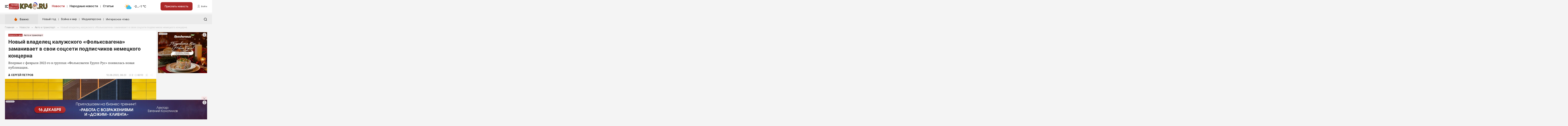

--- FILE ---
content_type: application/javascript
request_url: https://www.kp40.ru/ts/news.js?v=1706557460
body_size: 683
content:
var f=(r,s,e)=>new Promise((n,t)=>{var a=i=>{try{o(e.next(i))}catch(d){t(d)}},c=i=>{try{o(e.throw(i))}catch(d){t(d)}},o=i=>i.done?n(i.value):Promise.resolve(i.value).then(a,c);o((e=e.apply(r,s)).next())});import{H as l}from"./common.js?v=0b087d35165f659718e38facc5f1c3b6";function p(r,s,e=!0){return f(this,null,function*(){var c,o;const n=new FormData;n.append("defer",e.toString());let t=`/api/news/${r}/defer`;s=="affiche.event"&&(t=`/api/affiche/events/${r}/defer`);const a=yield fetch(t,{method:"POST",headers:{Accept:"application/json","X-CSRF-TOKEN":(o=(c=document==null?void 0:document.querySelector("head meta[name=csrf-token]"))==null?void 0:c.attributes.content)==null?void 0:o.value},body:n});if(a.ok)return yield a.json();throw a})}$(document).on("click",".news-item-reactions-favourites",function(r){r.preventDefault();const s=$(this),e=parseInt(s.data("id")),n=s.data("class");e>0&&p(e,n,!s.hasClass("triggered")).then(t=>{const a=$(`.news-item-reactions-favourites[data-id=${e}][data-class='${n}']`);t.state?a.addClass("triggered"):a.removeClass("triggered")}).catch(t=>l(t))});


--- FILE ---
content_type: image/svg+xml
request_url: https://www.kp40.ru/images/icons-tech.svg?v=20240521-1922
body_size: 2208
content:
<svg xmlns="http://www.w3.org/2000/svg" xmlns:xlink="http://www.w3.org/1999/xlink" width="66.782" height="149.039" viewBox="0 0 66.782 149.039"><path fill="#272727" d="M0 11.9a.92.92 0 01.264-.641L11.399.127a.9.9 0 011.277 0L23.812 11.26a.939.939 0 01.26.641.919.919 0 01-.26.64.917.917 0 01-1.282 0L12.038 2.043 1.542 12.539a.899.899 0 01-1.389-.138A.89.89 0 010 11.9zm24.076 13.325a.89.89 0 01-.068.346.897.897 0 01-.191.295l-11.14 11.133a.917.917 0 01-.641.267.905.905 0 01-.639-.267L.265 25.863A.92.92 0 010 25.225c0-.119.023-.234.068-.348a.874.874 0 01.489-.486.9.9 0 01.692 0 .895.895 0 01.293.193L12.038 35.08l10.496-10.496a.899.899 0 01.462-.248.875.875 0 01.522.055.868.868 0 01.4.332.871.871 0 01.158.502z"/><path fill="#FFF" d="M40.038 11.9a.917.917 0 01.259-.64L51.437.127a.899.899 0 011.277 0L63.85 11.261a.904.904 0 01.254.64.982.982 0 01-.063.347.914.914 0 01-.191.294.913.913 0 01-.643.262.938.938 0 01-.354-.068.971.971 0 01-.293-.194L52.075 2.043 41.579 12.538a.882.882 0 01-.461.248.88.88 0 01-.521-.053.895.895 0 01-.406-.333.88.88 0 01-.153-.5zm24.075 13.327a.926.926 0 01-.255.639L52.713 36.999a.907.907 0 01-1.283 0L40.299 25.864a.838.838 0 01-.194-.293.946.946 0 01-.002-.692.893.893 0 01.489-.488.933.933 0 01.696 0 .969.969 0 01.293.195L52.077 35.08l10.495-10.494a.885.885 0 01.462-.248.882.882 0 01.522.053.864.864 0 01.399.334.86.86 0 01.158.502z"/><path fill="#272727" d="M.732 67.061a.744.744 0 00.516-.215l9.028-9.027a.736.736 0 000-1.039L1.25 47.754a.756.756 0 00-.516-.215.739.739 0 00-.28.058.71.71 0 00-.395.393.695.695 0 00-.001.56c.035.09.091.171.157.236l8.512 8.512L.215 65.81a.708.708 0 00-.199.375.72.72 0 00.041.423.74.74 0 00.675.453zM9.76 96.583a.728.728 0 01-.281-.058.696.696 0 01-.237-.157L.214 87.339A.726.726 0 010 86.822c0-.193.077-.381.214-.521l9.028-9.025a.698.698 0 01.237-.152.638.638 0 01.558 0c.09.031.17.09.238.152a.657.657 0 01.158.238.705.705 0 010 .552.606.606 0 01-.158.232l-8.51 8.514 8.51 8.517a.725.725 0 01.159.797.72.72 0 01-.271.33.68.68 0 01-.403.127z"/><path fill="#969696" d="M47.569 91.723a.559.559 0 01-.395-.162l-6.86-6.855a.558.558 0 01-.162-.396c0-.149.06-.289.162-.396l6.86-6.861a.471.471 0 01.182-.114.539.539 0 01.426-.002.518.518 0 01.182.116c.059.058.1.113.119.187a.551.551 0 010 .428.452.452 0 01-.119.182l-6.469 6.471 6.469 6.47c.078.075.138.18.152.282a.537.537 0 01-.033.318.496.496 0 01-.205.25.674.674 0 01-.309.082z"/><defs><path id="a" d="M47.113 46.5h19v19h-19z"/></defs><clipPath id="b"><use xlink:href="#a" overflow="visible"/></clipPath><g clip-path="url(#b)" fill="#969696"><path d="M57.057 63.199a.558.558 0 00.395-.162l6.86-6.862a.556.556 0 000-.788l-6.86-6.861a.555.555 0 00-.79 0 .374.374 0 00-.119.181.555.555 0 000 .426.424.424 0 00.119.181l6.469 6.468-6.469 6.468a.498.498 0 00-.151.285.55.55 0 00.032.321.56.56 0 00.514.343z"/><path d="M51.713 63.199a.56.56 0 00.396-.162l6.86-6.862a.555.555 0 00.162-.394.583.583 0 00-.162-.394l-6.86-6.861a.53.53 0 00-.182-.12.553.553 0 00-.427 0 .672.672 0 00-.188.12.427.427 0 00-.113.181.582.582 0 00-.05.213c0 .073.021.146.05.213a.472.472 0 00.113.181l6.475 6.468-6.467 6.468a.55.55 0 00-.151.285.55.55 0 00.236.571.557.557 0 00.308.093z"/></g><path fill="#969696" d="M40.708 62.718a.554.554 0 00.213-.042.689.689 0 00.188-.12l6.854-6.862a.557.557 0 000-.788l-6.854-6.861c-.06-.052-.106-.093-.188-.12a.523.523 0 00-.213-.043.593.593 0 00-.213.042.611.611 0 00-.181.121.574.574 0 00-.163.394.578.578 0 00.163.394l6.468 6.468-6.468 6.468a.54.54 0 00-.151.285.55.55 0 00.236.571c.092.06.199.093.309.093z"/><path fill="none" stroke="#969696" stroke-width="2" d="M0 107.583l7.5 6.75m7.5 6.75l-7.5-6.75m0 0l7-7.75-14 15"/><path fill="#969696" d="M16 131.898H9v2h4.586l-5.293 5.293 1.414 1.414L15 135.313v4.586h2v-8h-1v-.001zm-15 17h7v-2H3.414l5.293-5.293-1.414-1.414L2 145.484v-4.586H0v8h1z"/><path fill="none" stroke="#969696" stroke-linecap="square" d="M66.782 84.5h-17m0 0l5.5-4.5m-5.5 4.5l5.5 4.5"/><path stroke="#000" stroke-width=".5" stroke-miterlimit="10" d="M29.896 67.061a.748.748 0 00.516-.215l9.027-9.027a.741.741 0 000-1.04l-9.025-9.025a.761.761 0 00-.516-.215.725.725 0 00-.28.059.717.717 0 00-.453.673c0 .095.021.188.058.278a.66.66 0 00.157.236l8.512 8.512-8.512 8.513a.698.698 0 00-.199.375.717.717 0 00.041.422.738.738 0 00.674.454zm9.028 29.522a.724.724 0 01-.281-.058.683.683 0 01-.236-.157l-9.029-9.029a.725.725 0 01-.213-.517c0-.193.076-.381.213-.521l9.029-9.025a.714.714 0 01.236-.152.644.644 0 01.558 0 .691.691 0 01.386.39c.035.088.06.188.06.274a.674.674 0 01-.06.278.64.64 0 01-.155.232l-8.51 8.514 8.51 8.517a.71.71 0 01.2.375.733.733 0 01-.314.752.634.634 0 01-.394.127z"/><path fill="#FFF" stroke="#FFF" stroke-width=".5" stroke-miterlimit="10" d="M15.318 67.061a.744.744 0 00.516-.215l9.028-9.027a.736.736 0 000-1.039l-9.026-9.026a.756.756 0 00-.516-.215.739.739 0 00-.28.058.71.71 0 00-.395.393.695.695 0 00-.001.56c.035.09.091.171.157.236l8.512 8.512-8.512 8.513a.705.705 0 00-.199.375.717.717 0 00.041.422c.056.136.147.25.27.33s.261.123.405.123zm9.029 29.523a.711.711 0 01-.281-.059.693.693 0 01-.237-.156L14.8 87.34a.73.73 0 01-.214-.518c0-.193.077-.381.214-.521l9.028-9.025a.68.68 0 01.237-.151.638.638 0 01.558 0c.09.03.17.09.238.151a.666.666 0 01.158.238.7.7 0 010 .552.61.61 0 01-.158.233l-8.51 8.513 8.51 8.518a.725.725 0 01.159.797.726.726 0 01-.271.33.686.686 0 01-.402.127z"/><path fill="#969696" d="M58.075 138.605v1h8v-2h-4.586l5.293-5.292-1.414-1.415-5.293 5.293v-4.586h-2zm-.586 1.586h-8v2h4.586l-5.293 5.293 1.414 1.414 5.293-5.293v4.586h2v-7z"/><path fill="none" stroke="#272727" stroke-width="2" d="M25.891 107.583l7.5 6.75m7.5 6.75l-7.5-6.75m0 0l7-7.75-14 15"/><path fill="#272727" d="M66.782 114.611h-3.265v3.439h-1.16v-3.439h-3.248v-1.08h3.248v-3.416h1.16v3.416h3.265v1.08z"/></svg>

--- FILE ---
content_type: image/svg+xml
request_url: https://www.kp40.ru/images/icons-site.svg?v=20240521-1922
body_size: 7371
content:
<svg xmlns="http://www.w3.org/2000/svg" xmlns:xlink="http://www.w3.org/1999/xlink" width="177.657" height="227.203" viewBox="0 0 177.657 227.203"><path d="M19.163 15.374l-.197-.176a8.36 8.36 0 01-1.465-1.709 7.347 7.347 0 01-.787-2.808v-2.88a6.315 6.315 0 00-1.568-4.177 6.325 6.325 0 00-3.938-2.096V.779a.78.78 0 00-1.559 0v.766a6.299 6.299 0 00-5.443 6.257v2.882a7.372 7.372 0 01-.788 2.808 8.42 8.42 0 01-1.441 1.709l-.198.176v1.646h17.384v-1.649zM8.937 17.666a1.545 1.545 0 002.547.955 1.56 1.56 0 00.517-.955H8.937zm10.226 19.708l-.197-.175a8.414 8.414 0 01-1.465-1.709 7.347 7.347 0 01-.787-2.809V29.8a6.32 6.32 0 00-1.568-4.178 6.33 6.33 0 00-3.938-2.096v-.752a.78.78 0 00-.229-.551.8.8 0 00-.552-.223.78.78 0 00-.78.78v.766a6.297 6.297 0 00-5.442 6.257v2.881a7.376 7.376 0 01-.788 2.809 8.474 8.474 0 01-1.441 1.709l-.198.175v1.646h17.384l.001-1.649zM8.937 39.631a1.545 1.545 0 002.548.955 1.55 1.55 0 00.516-.955H8.937z" fill="#D3D3D3"/><circle fill="#AB2929" cx="15.528" cy="25" r="3"/><path fill="#D3D3D3" d="M11.163 43.965a6.006 6.006 0 00-5.686 4.078 6.003 6.003 0 002.043 6.693c-2.544 1.14-4.358 3.438-4.358 6.229a1 1 0 001 1h14a1.002 1.002 0 001-1c0-2.792-1.814-5.093-4.357-6.229a6.005 6.005 0 002.043-6.693 5.989 5.989 0 00-2.188-2.953 5.988 5.988 0 00-3.497-1.125z"/><path fill="#DB5C00" d="M18.482 74.016a7.714 7.714 0 00-1.884-2.574l-.661-.599a.191.191 0 00-.168-.039.168.168 0 00-.078.041.208.208 0 00-.05.072l-.296.834c-.185.521-.521 1.058-1.003 1.582a.14.14 0 01-.192.013.132.132 0 01-.045-.105c.084-1.348-.324-2.863-1.221-4.518-.74-1.373-1.771-2.443-3.057-3.188l-.937-.545c-.122-.071-.279.021-.272.161l.05 1.073c.034.732-.052 1.382-.257 1.921a6.35 6.35 0 01-1.068 1.82 6.542 6.542 0 01-1.08 1.03 7.926 7.926 0 00-2.279 2.717 7.66 7.66 0 00-.193 6.488 7.782 7.782 0 001.717 2.479 8.013 8.013 0 002.543 1.67c.986.406 2.032.611 3.112.611s2.125-.205 3.11-.609a7.952 7.952 0 004.261-4.149 7.61 7.61 0 00.629-3.039 7.558 7.558 0 00-.681-3.147z"/><path fill="none" stroke="#272727" stroke-width="2" stroke-linecap="round" d="M19.249 105.021l-3.926-3.938 3.926 3.938zm-1.75-9.19a7.44 7.44 0 01-2.178 5.259c-1.396 1.396-3.287 2.183-5.26 2.183s-3.864-.78-5.26-2.183a7.447 7.447 0 010-10.522 7.44 7.44 0 0110.52 0 7.456 7.456 0 012.178 5.263h0z"/><path fill="#EBEBEB" d="M14.374 108.729H3.039c-.781 0-1.416.688-1.416 1.541v13.86l2.833-3.082h9.917c.781 0 1.416-.688 1.416-1.541v-9.237c.001-.853-.634-1.541-1.415-1.541zm-6.477 25.27c0 .625.23 1.229.641 1.668s.967.688 1.547.688 1.138-.248 1.548-.688a2.45 2.45 0 00.641-1.668c0-.627-.23-1.229-.641-1.668-.41-.438-.968-.688-1.548-.688s-1.137.248-1.547.688a2.446 2.446 0 00-.641 1.668zm10.669-.543c-1.852-4.207-4.65-6.324-8.403-6.324-3.754 0-6.551 2.117-8.402 6.326a1.348 1.348 0 000 1.084c1.852 4.205 4.65 6.322 8.402 6.322 3.755 0 6.552-2.117 8.403-6.324.15-.342.15-.739 0-1.084zm-8.482 4.248c-1.898 0-3.438-1.658-3.438-3.705s1.539-3.707 3.438-3.707 3.438 1.66 3.438 3.707-1.538 3.705-3.438 3.705zm-6.394 22.05h.763V149.09H3.69c-.404 0-.792.178-1.078.479a1.723 1.723 0 00-.447 1.16v7.383c0 .438.161.854.447 1.16a1.47 1.47 0 001.078.482zm12.201-10.664h-5.338l.855-2.764a1.78 1.78 0 00-.21-1.49 1.505 1.505 0 00-1.236-.684H9.79l-3.813 4.463v11.127h8.389l2.982-7.059.066-.33v-1.646c0-.438-.16-.854-.445-1.159a1.555 1.555 0 00-1.078-.458zm-3.017 13.619h-7.5a1.262 1.262 0 00-.884.367 1.239 1.239 0 00-.366.883v1.25h-1.25a1.262 1.262 0 00-.884.367 1.244 1.244 0 00-.367.883v11.875a.618.618 0 00.338.555.624.624 0 00.332.063.69.69 0 00.318-.115l4.011-2.862 4.013 2.862a.69.69 0 00.318.115.742.742 0 00.33-.063.694.694 0 00.248-.229.631.631 0 00.092-.326v-3.064l1.512 1.074a.627.627 0 00.318.113c.113.01.229-.02.33-.063a.86.86 0 00.248-.229.631.631 0 00.092-.326v-11.875c0-.33-.133-.646-.367-.885a1.245 1.245 0 00-.882-.37zm0 11.913l-1.25-.896v-7.271c0-.33-.133-.646-.367-.889a1.269 1.269 0 00-.883-.361h-5v-1.25h7.5v10.667z"/><path fill="#FFF" d="M36.48 159.754h.766V149.09h-.766c-.402 0-.791.178-1.078.479a1.734 1.734 0 00-.443 1.16v7.383c0 .438.16.854.443 1.16.287.309.676.482 1.078.482zm12.202-10.664h-5.338l.854-2.764c.072-.246.102-.516.064-.771a1.711 1.711 0 00-.271-.719 1.5 1.5 0 00-1.234-.684h-.172l-3.813 4.463v11.127h8.392l2.979-7.059.064-.33v-1.646c0-.438-.16-.854-.443-1.159a1.574 1.574 0 00-1.082-.458zm-2.474 13.619h-7.5a1.245 1.245 0 00-1.25 1.25v1.25h-1.25a1.245 1.245 0 00-1.25 1.25v11.875a.62.62 0 00.338.555.635.635 0 00.649-.052l4.011-2.862 4.019 2.862a.672.672 0 00.313.115.75.75 0 00.33-.063.694.694 0 00.248-.229.613.613 0 00.092-.326v-3.064l1.517 1.074a.61.61 0 00.313.113.71.71 0 00.33-.063.86.86 0 00.248-.229.613.613 0 00.092-.326v-11.875c0-.33-.133-.646-.367-.885a1.246 1.246 0 00-.883-.37zm0 11.913l-1.25-.896v-7.271c0-.33-.133-.646-.367-.889a1.26 1.26 0 00-.883-.361h-5v-1.25h7.5v10.667zm-37.365 7.964c0-.623-.439-1.129-.98-1.129H1.98c-.54 0-.98.506-.98 1.129v5.646c0 .623.44 1.135.98 1.135h5.883c.541 0 .98-.512.98-1.135v-1.883l1.961 1.883v-5.646l-1.961 1.889v-1.889zm31.655-167.23l-.198-.176a8.334 8.334 0 01-1.465-1.709 7.365 7.365 0 01-.787-2.808v-2.88a6.317 6.317 0 00-1.567-4.178 6.322 6.322 0 00-3.938-2.095V.76a.778.778 0 00-1.331-.55.78.78 0 00-.229.55v.766a6.303 6.303 0 00-5.443 6.257v2.881a7.406 7.406 0 01-.787 2.808 8.49 8.49 0 01-1.441 1.709l-.198.176v1.646h17.384v-1.647zM30.27 17.648c.051.371.231.709.519.955.278.244.642.379 1.014.379.375 0 .733-.135 1.017-.379.281-.246.465-.584.518-.955H30.27zm10.228 19.708l-.198-.175a8.387 8.387 0 01-1.465-1.709 7.365 7.365 0 01-.787-2.809v-2.881a6.32 6.32 0 00-1.567-4.179 6.338 6.338 0 00-3.938-2.096v-.752a.78.78 0 00-.229-.551.78.78 0 00-1.333.555v.765a6.313 6.313 0 00-3.896 2.107 6.292 6.292 0 00-1.547 4.15v2.881a7.414 7.414 0 01-.789 2.809 8.47 8.47 0 01-1.439 1.709l-.198.175v1.646h17.386v-1.645zM30.27 39.613a1.548 1.548 0 003.068 0H30.27z"/><circle fill="#AB2929" cx="36.861" cy="24.982" r="3"/><path fill="#FFF" d="M32.498 43.947a5.998 5.998 0 00-5.686 4.078 6.021 6.021 0 00-.056 3.675 6.013 6.013 0 002.099 3.018c-2.544 1.14-4.356 3.438-4.356 6.229a.997.997 0 001 1h14a.988.988 0 00.707-.293.996.996 0 00.293-.707c0-2.792-1.813-5.093-4.356-6.229a6.038 6.038 0 002.102-3.018c.361-1.2.35-2.485-.059-3.675a6.01 6.01 0 00-5.688-4.078z"/><path fill="#AB2929" d="M163.911 159.754h.771V149.09h-.771c-.396 0-.791.178-1.078.479a1.791 1.791 0 00-.438 1.16v7.383c0 .438.16.854.438 1.16.287.309.675.482 1.078.482zm12.2-10.664h-5.34l.854-2.764c.063-.246.101-.516.063-.771a1.698 1.698 0 00-.271-.719 1.522 1.522 0 00-.541-.5 1.494 1.494 0 00-.688-.184h-.172l-3.813 4.463v11.127h8.395l2.979-7.059.063-.33v-1.646c0-.438-.16-.854-.445-1.159a1.579 1.579 0 00-1.084-.458zm.27 13.619h-7.5a1.28 1.28 0 00-.887.367 1.248 1.248 0 00-.363.883v1.25h-1.25a1.28 1.28 0 00-.887.367 1.248 1.248 0 00-.363.883v11.875a.611.611 0 00.338.555.637.637 0 00.648-.052l4.012-2.862 4.02 2.862a.676.676 0 00.313.115.75.75 0 00.33-.063.694.694 0 00.248-.229.613.613 0 00.092-.326v-3.064l1.521 1.074a.6.6 0 00.313.113c.111.01.229-.02.33-.063a.86.86 0 00.248-.229.628.628 0 00.104-.326v-11.875c0-.33-.146-.646-.364-.885a1.333 1.333 0 00-.903-.37zm0 11.913l-1.25-.896v-7.271c0-.33-.133-.646-.367-.889a1.26 1.26 0 00-.883-.361h-5v-1.25h7.5v10.667z"/><path fill="#FFF" d="M2.341 192.868l-.533.582H.884a.587.587 0 00-.584.584v3.5c0 .317.263.584.584.584H5.55a.59.59 0 00.584-.584v-3.5a.587.587 0 00-.584-.584h-.925l-.534-.582h-1.75zm.875 4.375a1.458 1.458 0 11.003-2.917 1.458 1.458 0 01-.003 2.917z"/><path fill="#E9C1C1" d="M111.124 108.729H99.788c-.781 0-1.416.688-1.416 1.541v13.86l2.834-3.082h9.916c.781 0 1.416-.688 1.416-1.541v-9.237c.002-.853-.635-1.541-1.414-1.541zm-6.515 25.27c0 .625.229 1.229.644 1.668.41.438.979.688 1.547.688.58 0 1.146-.248 1.563-.688a2.523 2.523 0 00.646-1.668 2.42 2.42 0 00-.646-1.668 2.144 2.144 0 00-1.563-.688c-.563 0-1.139.248-1.547.688a2.439 2.439 0 00-.644 1.668zm10.67-.543c-1.852-4.207-4.649-6.324-8.401-6.324-3.754 0-6.553 2.117-8.396 6.326a1.38 1.38 0 000 1.084c1.854 4.205 4.646 6.322 8.396 6.322 3.754 0 6.563-2.117 8.401-6.324a1.354 1.354 0 000-1.084zm-8.482 4.248c-1.896 0-3.438-1.658-3.438-3.705s1.539-3.707 3.438-3.707c1.896 0 3.438 1.66 3.438 3.707s-1.538 3.705-3.438 3.705z"/><path fill="#FFF" d="M45.798 108.729H34.463c-.781 0-1.416.688-1.416 1.541v13.86l2.833-3.082h9.917c.781 0 1.416-.688 1.416-1.541v-9.237c.001-.853-.635-1.541-1.415-1.541zm-6.504 25.27c0 .625.23 1.229.642 1.668.411.438.967.688 1.547.688s1.138-.248 1.548-.688a2.45 2.45 0 00.641-1.668 2.44 2.44 0 00-.641-1.668c-.41-.438-.968-.688-1.548-.688s-1.138.248-1.547.688a2.442 2.442 0 00-.642 1.668zm10.67-.543c-1.853-4.207-4.65-6.324-8.403-6.324-3.754 0-6.552 2.117-8.401 6.326a1.348 1.348 0 000 1.084c1.852 4.205 4.649 6.322 8.401 6.322 3.755 0 6.552-2.117 8.403-6.324a1.37 1.37 0 000-1.084zm-8.483 4.248c-1.898 0-3.438-1.658-3.438-3.705s1.539-3.707 3.438-3.707 3.438 1.66 3.438 3.707-1.537 3.705-3.438 3.705z"/><path fill="#E9C1C1" d="M100.773 159.754h.771V149.09h-.771a1.51 1.51 0 00-1.078.479 1.755 1.755 0 00-.438 1.16v7.383c0 .438.16.854.438 1.16.287.309.677.482 1.078.482zm12.204-10.664h-5.34l.854-2.764c.071-.246.1-.516.063-.771a1.711 1.711 0 00-.271-.719 1.565 1.565 0 00-.541-.5 1.543 1.543 0 00-.693-.184h-.172l-3.813 4.463v11.127h8.392l2.979-7.059.063-.33v-1.646a1.7 1.7 0 00-.444-1.159 1.555 1.555 0 00-1.077-.458zm-1.352 13.619h-7.5a1.318 1.318 0 00-.896.367 1.253 1.253 0 00-.354.883v1.25h-1.25a1.318 1.318 0 00-.896.367 1.253 1.253 0 00-.354.883v11.875c0 .115.021.229.09.326a.642.642 0 00.248.229.64.64 0 00.332.063.641.641 0 00.313-.115l4.016-2.862 4.021 2.862a.652.652 0 00.313.115.764.764 0 00.33-.063.671.671 0 00.246-.229.615.615 0 00.094-.326v-3.064l1.521 1.074a.613.613 0 00.313.113c.108.01.229-.02.33-.063a.86.86 0 00.248-.229.613.613 0 00.092-.326v-11.875c0-.33-.133-.646-.354-.885a1.331 1.331 0 00-.903-.37zm0 11.913l-1.25-.896v-7.271c0-.33-.133-.646-.367-.889a1.26 1.26 0 00-.883-.361h-5v-1.25h7.5v10.667z"/><path fill="#AB2929" d="M175.598 16.438L144.361.267a2.697 2.697 0 00-2.654.176c-.396.257-.729.61-.944 1.029a2.95 2.95 0 00-.357 1.372v32.329c-.004.492.115.979.347 1.411.232.432.565.795.979 1.054a2.69 2.69 0 002.722.113l31.148-16.173a2.793 2.793 0 001.12-1.063 2.99 2.99 0 000-3.029 2.84 2.84 0 00-1.12-1.063v.014l-.004.001z"/><g fill="#FFF"><path d="M20.015 215.16a1 1 0 00-1.002 1.001v8.017c0 .551-.449 1.002-1.002 1.002H3.983a1.004 1.004 0 01-1.002-1.002V210.15c0-.553.449-1.002 1.002-1.002h8.016a1 1 0 001.002-1.002.995.995 0 00-1.002-1.002H3.983a3.01 3.01 0 00-3.006 3.006v14.021a3.017 3.017 0 003.006 3.013H18.01a3.015 3.015 0 003.006-3.013v-8.019a.997.997 0 00-1.001-.992z"/><path d="M10.372 214.246a.51.51 0 00-.137.256l-.709 3.543a.502.502 0 00.492.599.212.212 0 00.098-.021l3.543-.709a.457.457 0 00.256-.141l7.928-7.938-3.543-3.521-7.928 7.932zm13.919-10.377a2.507 2.507 0 00-3.542 0l-1.387 1.387 3.542 3.543 1.387-1.388a2.484 2.484 0 00.733-1.771c0-.667-.26-1.298-.733-1.771z"/></g><path fill="#272727" d="M130.73 101.463c.817 0 1.528-.604 1.64-1.436l1.479-11.041a1.657 1.657 0 00-1.422-1.862 1.64 1.64 0 00-1.861 1.423l-1.479 11.041a1.658 1.658 0 001.643 1.875zm32.019-11.041h11.043a1.657 1.657 0 000-3.312h-11.043a1.656 1.656 0 000 3.312z"/><path fill="#1B1B1B" d="M161.092 88.766h14.354c0 .914-.74 1.656-1.654 1.656h-11.043a1.657 1.657 0 01-1.657-1.656z"/><path fill="#272727" d="M175.997 101.463l.291-.026a1.656 1.656 0 001.342-1.921l-8.834-49.688c-.146-.901-1.045-1.491-1.918-1.34a1.66 1.66 0 00-1.342 1.921l8.834 49.688c.14.803.841 1.366 1.627 1.366z"/><path fill="#1B1B1B" d="M167.153 48.465c.777 0 1.502.559 1.645 1.365l8.834 49.688c.158.9-.438 1.76-1.342 1.921l-.063.007-9.238-52.971c.049-.008.105-.01.164-.01z"/><path fill="#272727" d="M160.543 101.463c.813 0 1.521-.604 1.639-1.436l1.479-11.041a1.654 1.654 0 00-1.422-1.862 1.64 1.64 0 00-1.861 1.423l-1.479 11.041a1.656 1.656 0 001.422 1.861l.222.014z"/><path fill="#1B1B1B" d="M162.301 87.133a1.657 1.657 0 011.361 1.854l-1.479 11.041a1.659 1.659 0 01-1.642 1.436l-.229-.016c-.011 0-.021-.002-.021-.002l2.01-14.313zm-29.813 0a1.656 1.656 0 011.362 1.854l-1.479 11.041a1.657 1.657 0 01-1.646 1.436l-.229-.016c-.021 0-.021-.002-.021-.002l2.013-14.313z"/><path fill="#A11F1F" d="M132.208 90.422h29.813c.83 0 1.531-.615 1.642-1.438l5.146-38.646a1.65 1.65 0 00-.396-1.31 1.65 1.65 0 00-1.244-.565h-29.813a1.66 1.66 0 00-1.643 1.438l-5.146 38.646c-.063.473.079.951.396 1.309.313.36.768.566 1.245.566z"/><path fill="#AB2929" d="M152.588 48.463h14.578c.477 0 .932.206 1.244.565.313.357.457.837.396 1.31l-5.146 38.646a1.658 1.658 0 01-1.646 1.438H145.77l6.818-41.959z"/><path d="M73.458 49.449a3.304 3.304 0 00-3.301 3.301c0 1.818 1.48 3.299 3.301 3.299s3.301-1.48 3.301-3.299a3.305 3.305 0 00-3.301-3.301zm4.105 8.756a4.708 4.708 0 00-3.373-1.422h-1.467a4.704 4.704 0 00-3.372 1.422 4.81 4.81 0 00-1.394 3.393c0 .203.164.367.366.367H78.59a.367.367 0 00.367-.367 4.806 4.806 0 00-1.394-3.393z" fill="#272727"/><defs><path id="a" d="M100.31 210.645h16v16h-16z"/></defs><clipPath id="b"><use xlink:href="#a" overflow="visible"/></clipPath><g clip-path="url(#b)"><path fill="#EBEBEB" d="M112.545 221.313c-.301 0-.596.063-.871.188a2.11 2.11 0 00-.729.508l-5.418-2.711c.134-.397.134-.84 0-1.243l5.429-2.761a2.37 2.37 0 001.479.701 2.278 2.278 0 001.567-.479 2.33 2.33 0 00.846-1.396 2.26 2.26 0 00-.314-1.604 2.28 2.28 0 00-2.944-.827 2.297 2.297 0 00-1.104 1.209 2.29 2.29 0 00-.006 1.642l-5.373 2.729a2.233 2.233 0 00-2.467-.681c-.435.148-.81.438-1.07.813-.26.375-.403.817-.403 1.276 0 .458.146.904.403 1.279.265.375.64.655 1.07.813.432.146.897.172 1.342.049a2.249 2.249 0 001.125-.729l5.358 2.692a2.2 2.2 0 00.236 1.994c.229.365.59.646.984.813.4.168.854.219 1.281.126.438-.086.82-.297 1.146-.604.313-.313.521-.698.604-1.139.085-.436.041-.88-.129-1.283a2.28 2.28 0 00-.813-.998 2.307 2.307 0 00-1.23-.375h-.008v-.004h.002v.002h.007z"/></g><defs><path id="c" d="M34.583 211.203h16v16h-16z"/></defs><clipPath id="d"><use xlink:href="#c" overflow="visible"/></clipPath><g clip-path="url(#d)"><path fill="#FFF" d="M46.819 221.87a2.224 2.224 0 00-1.6.689l-5.418-2.711a1.99 1.99 0 000-1.244l5.427-2.76a2.276 2.276 0 003.577-2.779 2.32 2.32 0 00-1.313-.979 2.27 2.27 0 00-2.733 1.365 2.276 2.276 0 00-.006 1.637l-5.373 2.732a2.22 2.22 0 00-3.943 1.408c0 .459.143.896.406 1.271.263.375.638.659 1.07.813.432.146.9.177 1.342.054s.834-.384 1.125-.73l5.36 2.693a2.172 2.172 0 00-.139.761c0 .438.131.868.375 1.234a2.221 2.221 0 002.281.939 2.397 2.397 0 001.138-.604c.311-.313.522-.707.608-1.146s.041-.884-.127-1.279a2.203 2.203 0 00-.818-.996 2.228 2.228 0 00-1.234-.373l-.005.005z"/></g><defs><path id="e" d="M162.516 211.703h15v15h-15z"/></defs><clipPath id="f"><use xlink:href="#e" overflow="visible"/></clipPath><g clip-path="url(#f)"><path fill="#D3D3D3" d="M171.688 212.361c.123-.041.256-.045.381-.008s.234.104.314.215l4.375 5.625a.626.626 0 010 .769l-4.375 5.625a.621.621 0 01-1-.021.619.619 0 01-.117-.363v-2.494c-3.362.07-4.977.709-5.789 1.402-.771.658-.912 1.436-1.059 2.248l-.039.209a.629.629 0 01-.652.509.623.623 0 01-.402-.183.623.623 0 01-.183-.402c-.106-1.719.054-4.207 1.267-6.289 1.178-2.02 3.299-3.574 6.857-3.736v-2.514c0-.131.041-.258.115-.363a.641.641 0 01.307-.229z"/></g><path fill="#272727" d="M150.764 162.709h-7.5a1.28 1.28 0 00-.887.367 1.248 1.248 0 00-.363.883v1.25h-1.25a1.28 1.28 0 00-.887.367 1.248 1.248 0 00-.363.883v11.875a.611.611 0 00.338.555.637.637 0 00.648-.052l4.012-2.862 4.02 2.862a.676.676 0 00.313.115.743.743 0 00.329-.063.694.694 0 00.248-.229.614.614 0 00.093-.326v-3.064l1.521 1.074a.6.6 0 00.313.113.71.71 0 00.33-.063.86.86 0 00.248-.229.62.62 0 00.098-.326v-11.875c0-.33-.139-.646-.364-.885a1.306 1.306 0 00-.897-.37zm0 11.913l-1.25-.896v-7.271c0-.33-.133-.646-.367-.889a1.26 1.26 0 00-.883-.361h-5v-1.25h7.5v10.667zM77.758 72.764h-.6v-1.2a.599.599 0 00-1.024-.424.599.599 0 00-.176.424v1.2h-4.801v-1.2a.599.599 0 00-.6-.6.598.598 0 00-.601.6v1.2h-.598a1.796 1.796 0 00-1.798 1.799v.601h12v-.601c0-.477-.189-.936-.527-1.272a1.81 1.81 0 00-1.275-.527zm-10.199 8.4a1.795 1.795 0 001.798 1.799h8.4a1.802 1.802 0 001.8-1.799v-4.8h-12v4.8h.002zm6.021 10.358a5.506 5.506 0 00-4.759 8.26c.113.195.239.385.376.564l4.145 5.543h.478l4.146-5.543a5.487 5.487 0 001.117-3.324 5.511 5.511 0 00-5.503-5.5zm0 7.326a1.826 1.826 0 01-1.824-1.824c0-1.006.818-1.824 1.824-1.824s1.824.818 1.824 1.824a1.826 1.826 0 01-1.824 1.824z"/><g fill="#EBEBEB"><path d="M168.34 136.475c.584 0 1.144-.252 1.557-.699a2.456 2.456 0 00.636-1.885l-2.395 2.574c.075.006.139.01.202.01zm7.285-9.732l-.84-.906c-.029-.03-.07-.049-.111-.049s-.082.019-.109.049l-2.148 2.322c-1.186-.654-2.517-.979-3.996-.979-3.771 0-6.594 2.122-8.444 6.37a1.38 1.38 0 000 1.093c.735 1.689 1.638 3.043 2.688 4.064l-2.076 2.243c-.028.032-.049.075-.049.12s.021.087.049.119l.838.897c.021.03.063.058.104.058.041 0 .08-.021.104-.058l13.992-15.104c.021-.021.024-.033.033-.063a.18.18 0 00.014-.063.166.166 0 00-.014-.063.685.685 0 00-.035-.05zm-10.742 7.352c0-.645.154-1.278.449-1.841.293-.561.717-1.031 1.229-1.361s1.095-.515 1.691-.521a3.204 3.204 0 011.715.438l-.955 1.027a2.081 2.081 0 00-2.226.581 2.52 2.52 0 00-.541 2.407l-.955 1.027a3.96 3.96 0 01-.407-1.757z"/><path d="M176.872 133.546c-.688-1.571-1.516-2.854-2.47-3.848l-2.832 3.06c.239.676.292 1.408.153 2.115a3.83 3.83 0 01-.938 1.861 3.411 3.411 0 01-1.729 1.015 3.243 3.243 0 01-1.957-.164l-2.397 2.594c1.108.556 2.354.835 3.719.835 3.772 0 6.599-2.125 8.451-6.373.071-.171.109-.354.109-.547a1.303 1.303 0 00-.109-.548z"/></g><g fill="#272727"><path d="M65.84 4.515V7.16c0 .857.689 1.729 1.544 1.729h6.683V2.963h-6.683c-.854 0-1.544.694-1.544 1.552z"/><path d="M71.051 13.249h-3.148l.038-5.286h3.149l-.039 5.286zM79.284 0l-4.146 2.726v5.907l4.146 3.22V0z"/><path d="M79.282 3.939v3.962c1.125 0 2.041-.886 2.041-1.981 0-1.094-.916-1.981-2.041-1.981z"/></g><g fill="#272727"><path d="M73.458 34.232c1.525 0 2.764-1.182 2.764-2.634v-3.951c0-1.459-1.232-2.647-2.749-2.647a.646.646 0 00-.145.017 2.828 2.828 0 00-1.869.814 2.57 2.57 0 00-.765 1.817v3.951c0 1.452 1.24 2.633 2.764 2.633z"/><path d="M72.766 36.82v1.363h1.382V36.82c2.723-.325 4.838-2.54 4.838-5.222h-1.383c0 2.179-1.859 3.95-4.146 3.95-2.286 0-4.146-1.771-4.146-3.95h-1.382c0 2.681 2.115 4.897 4.837 5.222z"/></g><path fill="#272727" d="M150.745 191.991h-10.287c-.709 0-1.287.55-1.287 1.226v11.028l2.572-2.449h9.002c.711 0 1.287-.551 1.287-1.228v-7.354c0-.673-.576-1.223-1.287-1.223zm-10.537-33.744h.695v-8.612h-.695c-.367 0-.723.141-.979.389a1.275 1.275 0 00-.408.938v5.963c0 .354.146.688.408.938.256.244.609.384.979.384zm11.125-8.612h-4.867l.779-2.229c.07-.199.09-.411.063-.618a1.286 1.286 0 00-.248-.575 1.408 1.408 0 00-1.127-.548h-.156l-3.479 3.604v8.979h7.646l2.721-5.69.063-.271v-1.326a1.29 1.29 0 00-.408-.938 1.436 1.436 0 00-.987-.388z"/><path d="M102.5 52.049h-2v-1.25c0-.552-.449-1-1-1h-5c-.559 0-1 .448-1 1v1.25h-2a.5.5 0 00-.5.5v.5c0 .069.056.125.125.125h.938l.391 8.172a1 1 0 001 .953h7.094a.998.998 0 00.998-.953l.387-8.172h.943a.13.13 0 00.125-.125v-.5a.501.501 0 00-.501-.5zm-3.125 0h-4.75v-1.125h4.75v1.125zm77.686 139.942h-10.287c-.709 0-1.287.551-1.287 1.227v11.027l2.572-2.449h9.002c.711 0 1.287-.551 1.287-1.228v-7.354c0-.672-.576-1.223-1.287-1.223zM89.258 4.516v2.645c0 .857.688 1.729 1.544 1.729h6.684V2.964h-6.684c-.852 0-1.544.694-1.544 1.552z"/><path d="M94.47 13.25h-3.148l.038-5.286h3.148l-.038 5.286zM102.704 0l-4.146 2.726v5.907l4.146 3.22V0z"/><path d="M102.702 3.939v3.962c1.125 0 2.041-.886 2.041-1.981 0-1.093-.916-1.981-2.041-1.981zm-5.827 30.293c1.521 0 2.766-1.182 2.766-2.634v-3.951c0-1.459-1.23-2.647-2.749-2.647a.64.64 0 00-.146.017 2.826 2.826 0 00-1.869.814 2.58 2.58 0 00-.771 1.817V31.6c.007 1.452 1.247 2.632 2.769 2.632z"/><path d="M96.185 36.821v1.363h1.382v-1.363c2.725-.325 4.838-2.54 4.838-5.222h-1.383c0 2.179-1.857 3.95-4.146 3.95-2.287 0-4.146-1.771-4.146-3.95h-1.382c0 2.681 2.113 4.897 4.837 5.222zm7.638 43.753h-5.527v5.871h-2.859v-5.871h-5.5v-2.607h5.5v-5.843h2.859v5.843h5.527v2.607z"/><path fill="#FFF" d="M40.112 193.846v-.727c.215-.086.5-.172.855-.258.355-.102.734-.187 1.135-.256.398-.071.791-.129 1.176-.172a7.2 7.2 0 011.049-.084l.385.256-1.926 9.22h1.498v.728a4.073 4.073 0 01-.664.363 5.762 5.762 0 01-.791.299 5.43 5.43 0 01-.834.193 4.155 4.155 0 01-.813.085c-.543 0-.92-.099-1.135-.3-.199-.213-.299-.441-.299-.687 0-.284.021-.563.064-.834s.1-.567.17-.896l1.455-6.631-1.325-.299zm1.797-4.813c0-.484.164-.863.492-1.133.328-.271.74-.407 1.24-.407.543 0 .971.136 1.283.407.328.27.492.646.492 1.133 0 .457-.164.82-.492 1.092-.313.27-.74.406-1.283.406-.5 0-.912-.137-1.24-.406-.328-.271-.492-.635-.492-1.092z"/><path fill="none" stroke="#AB2929" stroke-width="2" stroke-linecap="round" d="M49.173 105.021l-3.926-3.938 3.926 3.938zm-1.75-9.19a7.44 7.44 0 01-2.178 5.259 7.441 7.441 0 01-5.26 2.184 7.408 7.408 0 01-5.26-2.184 7.442 7.442 0 010-10.522 7.44 7.44 0 0110.52 0 7.45 7.45 0 012.178 5.263h0z"/></svg>

--- FILE ---
content_type: application/javascript
request_url: https://www.kp40.ru/ts/users.js?v=1717497689
body_size: 1808
content:
var u=(t,a,e)=>new Promise((n,i)=>{var c=s=>{try{o(e.next(s))}catch(m){i(m)}},r=s=>{try{o(e.throw(s))}catch(m){i(m)}},o=s=>s.done?n(s.value):Promise.resolve(s.value).then(c,r);o((e=e.apply(t,a)).next())});import{d as w,o as l,a as d,F as h,b as y,k as v,b3 as S,e as f,t as k,m as E}from"./vendor.js?v=e919bf3368657fa7e62ae2e099838ee3";import{H as p}from"./common.js?v=0b087d35165f659718e38facc5f1c3b6";import{_}from"./_plugin-vue_export-helper.js?v=25e3a5dcaf00fb2b1ba0c8ecea6d2560";import{S as F}from"./globals.js?v=827079f957e91c08d2f7e87d21cbb63e";function N(t,a){return u(this,null,function*(){var i,c;const e=new FormData;e.append("friendId",t.toString());const n=yield fetch(`/api/user/friends/${a}`,{method:"POST",headers:{Accept:"application/json","X-CSRF-TOKEN":(c=(i=document==null?void 0:document.querySelector("head meta[name=csrf-token]"))==null?void 0:i.attributes.content)==null?void 0:c.value},body:e});if(n.ok)return yield n.json();throw n})}function D(){return u(this,null,function*(){const t=yield fetch("/api/user/notifications",{headers:{Accept:"application/json"}});if(t.ok)return yield t.json();throw t})}function A(t,a,e){return u(this,null,function*(){var c,r;const n=new FormData;n.append("channel",t),n.append("group",a);const i=yield fetch(`/api/user/notifications/${e}`,{method:"POST",headers:{Accept:"application/json","X-CSRF-TOKEN":(r=(c=document==null?void 0:document.querySelector("head meta[name=csrf-token]"))==null?void 0:c.attributes.content)==null?void 0:r.value},body:n});if(i.ok)return yield i.json();throw i})}function q(){return u(this,null,function*(){const t=yield fetch("/api/user/subscriptions",{headers:{Accept:"application/json"}});if(t.ok)return yield t.json();throw t})}function U(t,a){return u(this,null,function*(){var i,c;const e=new FormData;e.append("list",t);const n=yield fetch(`/api/user/subscriptions/${a}`,{method:"POST",headers:{Accept:"application/json","X-CSRF-TOKEN":(c=(i=document==null?void 0:document.querySelector("head meta[name=csrf-token]"))==null?void 0:i.attributes.content)==null?void 0:c.value},body:e});if(n.ok)return yield n.json();throw n})}const O=w({data(){return{awaiting:!1,mailConfig:{}}},mounted(){this.loadConfig()},updated(){const t=$(":radio, :checkbox, :file",this.$el.parentNode);t.inputs(),t.on("change",function(a){a.originalEvent||a.target.dispatchEvent(new Event("change"))})},methods:{loadConfig(){return u(this,null,function*(){try{this.awaiting=!0;const t=yield D();this.mailConfig=t.mail||{}}catch(t){p(t)}finally{this.awaiting=!1}})},changeConfig(t,a,e){return u(this,null,function*(){if(!this.awaiting)try{const n=e?"enable":"disable";this.awaiting=!0;const i=yield A(t,a,n);this.mailConfig=i.mail||{}}catch(n){p(n)}finally{this.awaiting=!1}})}}}),T=f("div",{class:"cabinet-settings-title"},"Уведомления",-1),I=["onUpdate:modelValue","onChange","disabled"];function V(t,a,e,n,i,c){return l(),d(h,null,[T,(l(!0),d(h,null,y(t.mailConfig,(r,o)=>(l(),d("label",{key:o},[v(f("input",{type:"checkbox","onUpdate:modelValue":s=>t.mailConfig[o].enabled=s,onChange:s=>t.changeConfig("mail",o,r.enabled),disabled:t.awaiting,autocomplete:"off"},null,40,I),[[S,t.mailConfig[o].enabled]]),f("span",null,k(r.name),1)]))),128))],64)}const B=_(O,[["render",V]]),G=w({data(){return{awaiting:!1,mailConfig:{}}},mounted(){this.loadConfig()},updated(){const t=$(":radio, :checkbox, :file",this.$el.parentNode);t.inputs(),t.on("change",function(a){a.originalEvent||a.target.dispatchEvent(new Event("change"))})},methods:{loadConfig(){return u(this,null,function*(){try{this.awaiting=!0;const t=yield q();this.mailConfig=t||{}}catch(t){p(t)}finally{this.awaiting=!1}})},changeConfig(t,a){return u(this,null,function*(){if(!this.awaiting)try{const e=a?"enable":"disable";this.awaiting=!0;const n=yield U(t,e);this.mailConfig=n||{}}catch(e){p(e)}finally{this.awaiting=!1}})}}}),K=f("div",{class:"cabinet-settings-title"},"Подписка на новости",-1),P=["onUpdate:modelValue","onChange","disabled"];function R(t,a,e,n,i,c){return l(),d(h,null,[K,(l(!0),d(h,null,y(t.mailConfig,(r,o)=>(l(),d("label",{key:o},[v(f("input",{type:"checkbox","onUpdate:modelValue":s=>t.mailConfig[o].enabled=s,onChange:s=>t.changeConfig(o,r.enabled),disabled:t.awaiting,autocomplete:"off"},null,40,P),[[S,t.mailConfig[o].enabled]]),f("span",null,k(r.name),1)]))),128))],64)}const X=_(G,[["render",R]]);function j(t,a){a?(t.removeClass("cabinet-author-actions-add").addClass("cabinet-author-actions-remove").attr("title","Удалить из друзей"),t.find("span:first").text("Удалить из друзей")):(t.removeClass("cabinet-author-actions-remove").addClass("cabinet-author-actions-add").attr("title","Добавить в друзья"),t.find("span:first").text("Добавить в друзья"))}$(document).on("click",".cabinet-author-actions-add",function(t){t.preventDefault();const a=$(this),e=parseInt(a.data("id"));e>0&&N(e,"add").then(n=>{const i=$(`.cabinet-author-actions-add[data-id=${e}]`);j(i,n.state)}).catch(n=>p(n))});$(document).on("click",".cabinet-author-actions-remove",function(t){t.preventDefault();const a=$(this),e=parseInt(a.data("id"));e>0&&N(e,"remove").then(n=>{const i=$(`.cabinet-author-actions-remove[data-id=${e}]`);j(i,n.state)}).catch(n=>p(n))});const g=document.querySelector("#vue-user-notifications"),b=g?E(B):null;if(b){const t=b.mount(g);F("UserNotificationsComponent",t)}const H=document.querySelector("#vue-user-subscriptions"),C=g?E(X):null;if(C){const t=C.mount(H);F("UserSubscriptionsComponent",t)}


--- FILE ---
content_type: image/svg+xml
request_url: https://www.kp40.ru/images/icons-weather.svg?v=20240521-1922
body_size: 3336
content:
<svg xmlns="http://www.w3.org/2000/svg" width="46.949" height="696.485" viewBox="-6.082 1.333 46.949 696.485"><path d="M27.182 22.124a7.28 7.28 0 10-14.159-3.391 7.28 7.28 0 1014.159 3.391zM20.109 11.18a.925.925 0 01-.925-.926V6.259a.925.925 0 111.851 0v3.996c-.024.511-.438.925-.926.925zm0 24.537a.926.926 0 01-.925-.927v-3.995a.926.926 0 111.851 0v4.021a.936.936 0 01-.926.901zm14.245-14.254H30.36a.925.925 0 01-.924-.926c0-.512.414-.926.924-.926h3.994a.925.925 0 010 1.852zm-28.511 0h3.993a.925.925 0 000-1.852H5.843a.925.925 0 000 1.852zm6.988-7.261a.989.989 0 01-.657-.268l-2.8-2.826c-.365-.366-.365-.95 0-1.292.365-.365.95-.365 1.291 0l2.824 2.826c.365.366.365.951 0 1.292a.946.946 0 01-.658.268zM30.189 31.55a.984.984 0 01-.656-.268l-2.824-2.826c-.365-.365-.365-.951 0-1.291.365-.366.949-.366 1.29 0l2.823 2.826c.365.365.365.949 0 1.291a.927.927 0 01-.633.268zm-20.183 0a.989.989 0 01-.657-.268c-.365-.365-.365-.95 0-1.291l2.824-2.826c.365-.366.95-.366 1.291 0 .365.365.365.949 0 1.291l-2.824 2.826a.849.849 0 01-.634.268zm17.359-17.348a.984.984 0 01-.656-.268c-.365-.365-.365-.95 0-1.292l2.824-2.826c.365-.365.949-.365 1.289 0 .365.366.365.95 0 1.292l-2.823 2.826a.932.932 0 01-.634.268z" fill="#FAAF40"/><path d="M27.643 259.108H13.088a1.23 1.23 0 01-1.242-1.243 1.23 1.23 0 011.242-1.242h14.529a1.888 1.888 0 001.887-1.889c0-1.045-.844-1.89-1.887-1.89h-1.838a1.23 1.23 0 01-1.242-1.243 1.23 1.23 0 011.242-1.242h1.838a4.38 4.38 0 014.371 4.375c.026 2.411-1.937 4.374-4.345 4.374zm-4.745 14.963c-3.08 0-5.588-2.511-5.588-5.593a3.828 3.828 0 013.824-3.828 3.828 3.828 0 013.824 3.828v.646a1.23 1.23 0 01-1.241 1.242 1.23 1.23 0 01-1.241-1.242v-.646c0-.721-.597-1.317-1.316-1.317-.721 0-1.316.597-1.316 1.317a3.08 3.08 0 106.158 0v-1.268a4.22 4.22 0 00-4.222-4.226H2.159a1.23 1.23 0 01-1.241-1.242 1.23 1.23 0 011.241-1.243h19.597c3.7 0 6.73 3.008 6.73 6.736v1.268c0 3.058-2.507 5.568-5.588 5.568z" fill="#ADE0F3"/><path fill="#42BFEC" d="M18.201 567.786v-.191c0-4.771-3.907-8.662-8.754-8.662-4.822 0-8.754 3.865-8.754 8.662v.023c-3.762.19-6.775 3.27-6.775 7.063 0 3.913 3.207 7.063 7.138 7.063h17.146c3.882 0 7.041-3.125 7.041-6.968.023-3.865-3.136-6.99-7.042-6.99z"/><path fill="#ADE0F3" d="M36.623 574.468H22.518c-.676 0-1.206-.524-1.206-1.192s.53-1.193 1.206-1.193h14.105a1.824 1.824 0 001.834-1.813c0-1.004-.82-1.813-1.834-1.813H34.84c-.676 0-1.206-.525-1.206-1.193s.53-1.192 1.206-1.192h1.783c2.34 0 4.244 1.885 4.244 4.2 0 2.31-1.904 4.196-4.244 4.196zm-4.605 14.366c-2.99 0-5.426-2.41-5.426-5.369 0-2.029 1.664-3.676 3.713-3.676 2.051 0 3.715 1.646 3.715 3.676v.621c0 .668-.531 1.191-1.207 1.191a1.186 1.186 0 01-1.205-1.191v-.621c0-.69-.578-1.266-1.276-1.266-.699 0-1.278.574-1.278 1.266 0 1.646 1.352 2.959 2.989 2.959 1.664 0 2.99-1.336 2.99-2.959v-1.217c0-2.244-1.832-4.057-4.101-4.057H11.883c-.676 0-1.206-.525-1.206-1.193s.53-1.194 1.206-1.194h19.025c3.593 0 6.535 2.889 6.535 6.469v1.217c0 2.934-2.435 5.344-5.425 5.344zm-30.924-5.039a1.485 1.485 0 10-.002-2.97 1.485 1.485 0 00.002 2.97zm0 4.361a1.485 1.485 0 10-.002-2.97 1.485 1.485 0 00.002 2.97zm0 4.362a1.485 1.485 0 10-.002-2.97 1.485 1.485 0 00.002 2.97zm5.599-8.723a1.485 1.485 0 10-.002-2.97 1.485 1.485 0 00.002 2.97zm0 4.361a1.485 1.485 0 10-.002-2.97 1.485 1.485 0 00.002 2.97zm0 4.362a1.485 1.485 0 10-.002-2.97 1.485 1.485 0 00.002 2.97zm5.6-8.723a1.485 1.485 0 10-.002-2.97 1.485 1.485 0 00.002 2.97zm0 4.361a1.485 1.485 0 10-.002-2.97 1.485 1.485 0 00.002 2.97zm0 4.362a1.485 1.485 0 10-.002-2.97 1.485 1.485 0 00.002 2.97z"/><path fill="#ADE0F3" d="M17.893 583.795a1.485 1.485 0 10-.002-2.97 1.485 1.485 0 00.002 2.97zm0 4.361a1.485 1.485 0 10-.002-2.97 1.485 1.485 0 00.002 2.97zm0 4.362a1.485 1.485 0 10-.002-2.97 1.485 1.485 0 00.002 2.97z"/><path fill="#82D2EC" d="M21.904 109.472s-.025 0 0 0v-.195c0-4.873-3.945-8.844-8.838-8.844a8.84 8.84 0 00-8.838 8.844v.024c-3.822.171-6.866 3.338-6.866 7.188a7.208 7.208 0 007.206 7.211h17.311c3.92 0 7.109-3.191 7.109-7.114.026-3.923-3.166-7.114-7.084-7.114z"/><path fill="#42BFEC" d="M29.963 117.292v-.194c0-4.873-3.945-8.845-8.838-8.845a8.84 8.84 0 00-8.838 8.845v.024c-3.822.17-6.866 3.338-6.866 7.188a7.21 7.21 0 007.206 7.213h17.311c3.92 0 7.109-3.192 7.109-7.115.023-3.924-3.165-7.116-7.084-7.116z"/><path fill="#FAAF40" d="M14.814 68.904a7.29 7.29 0 00-.756-10.275 7.277 7.277 0 00-10.268.757 7.287 7.287 0 00.757 10.274 7.274 7.274 0 0010.267-.756zM9.309 54.89a.925.925 0 01-.925-.926v-3.972a.925.925 0 111.851 0v3.996c-.025.488-.415.902-.926.902zM-.965 65.172h-3.992a.925.925 0 110-1.852h3.992a.925.925 0 110 1.852zm3.02-7.262a.984.984 0 01-.658-.268l-2.824-2.826c-.365-.365-.365-.95 0-1.291.365-.365.95-.365 1.291 0l2.824 2.826c.365.365.365.95 0 1.291a.927.927 0 01-.633.268zM-.77 75.259a.985.985 0 01-.658-.269c-.365-.365-.365-.949 0-1.291l2.824-2.826c.365-.365.95-.365 1.291 0 .365.365.365.95 0 1.291L-.137 74.99a.926.926 0 01-.633.269zM16.564 57.91a.981.981 0 01-.656-.268c-.365-.365-.365-.95 0-1.291l2.824-2.826c.365-.365.949-.365 1.29 0 .364.365.364.95 0 1.291l-2.8 2.826a.982.982 0 01-.658.268z"/><path fill="#42BFEC" d="M29.566 66.975v-.195c0-4.873-3.945-8.844-8.838-8.844a8.84 8.84 0 00-8.838 8.844v.025c-3.822.17-6.866 3.338-6.866 7.188a7.208 7.208 0 007.206 7.212h17.311c3.92 0 7.109-3.192 7.109-7.114.025-3.925-3.166-7.116-7.084-7.116zm-4.255 143.997v-.195c0-4.873-3.943-8.844-8.838-8.844a8.84 8.84 0 00-8.838 8.844v.024c-3.822.171-6.865 3.339-6.865 7.188a7.207 7.207 0 007.207 7.21h17.311c3.92 0 7.107-3.191 7.107-7.113.048-3.946-3.141-7.114-7.084-7.114z"/><path fill="#ADE0F3" d="M4.079 233.191a.879.879 0 01-.486-.146.911.911 0 01-.293-1.266l7.135-11.404a.91.91 0 011.266-.291c.438.268.56.828.292 1.266l-7.134 11.404a.908.908 0 01-.78.437zm14.779 0a.883.883 0 01-.488-.146.91.91 0 01-.291-1.266l5.039-8.09a.91.91 0 011.266-.293c.438.27.562.828.293 1.268l-5.04 8.09a.939.939 0 01-.779.437zm-7.644 0a.877.877 0 01-.487-.146.911.911 0 01-.292-1.266l9.981-16.179a.911.911 0 011.267-.292c.438.269.56.828.292 1.267l-9.982 16.179a.91.91 0 01-.779.437z"/><path fill="#42BFEC" d="M25.459 162.118v-.194c0-4.873-3.943-8.845-8.838-8.845a8.84 8.84 0 00-8.838 8.845v.024c-3.822.17-6.865 3.338-6.865 7.188a7.21 7.21 0 007.207 7.213h17.311c3.92 0 7.108-3.192 7.108-7.115.049-3.923-3.142-7.116-7.085-7.116z"/><path fill="#FAAF40" d="M24.29 174.204h-8.765l4.455-7.919h-4.455L9.22 177.64h6.792l-2.701 10.281 10.979-13.717z"/><path fill="#42BFEC" d="M25.461 300.836v-.194c0-4.873-3.945-8.845-8.838-8.845a8.84 8.84 0 00-8.838 8.845v.024c-3.822.17-6.866 3.338-6.866 7.188a7.21 7.21 0 007.206 7.213h17.311c3.92 0 7.109-3.192 7.109-7.115.023-3.924-3.166-7.116-7.084-7.116z"/><path fill="#ADE0F3" d="M6.373 311.119a.603.603 0 01-.609-.609v-4.069c0-.34.268-.607.609-.607.34 0 .607.268.607.607v4.069a.603.603 0 01-.607.609zm0 11.694a.603.603 0 01-.609-.608v-8.356c0-.343.268-.609.609-.609.34 0 .607.268.607.609v8.356a.602.602 0 01-.607.608zm5.184-14.009a.602.602 0 01-.608-.607v-5.945c0-.342.268-.609.608-.609.34 0 .608.269.608.609v5.945a.601.601 0 01-.608.607zm0 6.822a.602.602 0 01-.608-.607v-3.875c0-.342.268-.608.608-.608.34 0 .608.269.608.608v3.875a.601.601 0 01-.608.607zm0 7.187a.603.603 0 01-.608-.608v-3.095c0-.342.268-.609.608-.609.34 0 .608.27.608.609v3.095a.6.6 0 01-.608.608zm5.187 0a.603.603 0 01-.609-.608v-8.356c0-.343.268-.609.609-.609.341 0 .609.268.609.609v8.356c.024.341-.267.608-.609.608zm5.211 0a.603.603 0 01-.609-.608v-3.095c0-.342.268-.609.609-.609.34 0 .607.27.607.609v3.095a.6.6 0 01-.607.608zm5.186 0a.602.602 0 01-.608-.608v-6.408c0-.342.268-.608.608-.608.34 0 .607.268.607.608v6.408a.602.602 0 01-.607.608zm0-10.525a.602.602 0 01-.608-.607v-2.9c0-.342.268-.609.608-.609.34 0 .607.27.607.609v2.9a.618.618 0 01-.607.607zm-5.186 4.873a.603.603 0 01-.609-.607v-12.451c0-.343.268-.609.609-.609.34 0 .607.268.607.609v12.451a.6.6 0 01-.607.607zm-5.211-6.237a.602.602 0 01-.609-.608v-3.68c0-.341.268-.609.609-.609.341 0 .609.27.609.609v3.68c.024.315-.267.608-.609.608z"/><path fill="#42BFEC" d="M24.398 400.946v-.195c0-4.873-3.942-8.845-8.837-8.845a8.84 8.84 0 00-8.838 8.845v.023c-3.822.172-6.865 3.338-6.865 7.188a7.208 7.208 0 007.207 7.212h17.311c3.92 0 7.108-3.191 7.108-7.113.049-3.923-3.14-7.115-7.086-7.115z"/><path fill="#ADE0F3" d="M26.542 419.562H4.802a.925.925 0 110-1.853h21.74a.925.925 0 110 1.853zm9.397 0h-4.627a.925.925 0 01-.924-.927c0-.512.414-.926.924-.926h4.627c.511 0 .924.414.924.926a.925.925 0 01-.924.927zm-.899 8.478H1.003a.925.925 0 010-1.852h34.013c.512 0 .926.413.926.926-.001.512-.391.926-.902.926zm-14.657-4.24h-25.54a.925.925 0 010-1.852h25.516c.512 0 .926.414.926.926s-.415.926-.902.926zm12.683 0h-7.475a.925.925 0 010-1.852h7.475a.925.925 0 110 1.852z"/><path fill="#42BFEC" d="M24.908 349.045v-.194c0-4.873-3.945-8.845-8.838-8.845a8.84 8.84 0 00-8.838 8.845v.024c-3.799.17-6.842 3.338-6.842 7.188a7.208 7.208 0 007.207 7.211h17.311c3.92 0 7.109-3.191 7.109-7.113a7.103 7.103 0 00-7.109-7.116z"/><path fill="#ADE0F3" d="M11.225 359.961l-2.775 5.92c-.607 1.292-.633 2.826.049 4.095.487.9 1.314 1.655 2.752 1.655 1.436 0 2.264-.778 2.751-1.655.682-1.269.657-2.803.048-4.095l-2.825-5.92zm9.177-4.069l-2.775 5.922c-.607 1.291-.633 2.826.049 4.094.488.9 1.314 1.656 2.752 1.656 1.436 0 2.264-.779 2.752-1.656.682-1.268.656-2.803.047-4.094l-2.825-5.922z"/><path fill="#42BFEC" d="M24.932 458.422v-.195c0-4.873-3.943-8.844-8.837-8.844a8.84 8.84 0 00-8.838 8.844v.025c-3.822.17-6.865 3.338-6.865 7.188a7.21 7.21 0 007.207 7.212H24.91c3.92 0 7.108-3.192 7.108-7.114.046-3.925-3.142-7.116-7.086-7.116z"/><path fill="#ADE0F3" d="M7.841 469.557a1.486 1.486 0 10-.002-2.972 1.486 1.486 0 00.002 2.972zm0 8.966a1.487 1.487 0 000-2.972 1.486 1.486 0 000 2.972zm5.599-4.361a1.487 1.487 0 000-2.971 1.486 1.486 0 000 2.971zm0 8.723a1.486 1.486 0 000-2.971 1.486 1.486 0 000 2.971zm5.6-13.328a1.486 1.486 0 10-.002-2.972 1.486 1.486 0 00.002 2.972zm0 8.966a1.487 1.487 0 000-2.972 1.486 1.486 0 000 2.972zm5.601-4.361a1.486 1.486 0 000-2.971 1.486 1.486 0 000 2.971zm0 8.723a1.486 1.486 0 000-2.971 1.486 1.486 0 000 2.971z"/><path fill="#42BFEC" d="M24.932 508.734v-.195c0-4.873-3.943-8.844-8.837-8.844a8.84 8.84 0 00-8.838 8.844v.025c-3.822.17-6.865 3.338-6.865 7.188a7.208 7.208 0 007.207 7.212H24.91c3.92 0 7.108-3.192 7.108-7.114.046-3.924-3.142-7.116-7.086-7.116z"/><path fill="#ADE0F3" d="M7.841 519.869a1.486 1.486 0 10-.002-2.972 1.486 1.486 0 00.002 2.972zm0 4.606a1.486 1.486 0 000-2.971 1.486 1.486 0 000 2.971zm0 4.361a1.487 1.487 0 000-2.971 1.486 1.486 0 000 2.971zm0 4.361a1.487 1.487 0 000-2.972 1.486 1.486 0 000 2.972zm5.599-13.328a1.486 1.486 0 10-.002-2.972 1.486 1.486 0 00.002 2.972zm0 4.606a1.486 1.486 0 000-2.971 1.486 1.486 0 000 2.971zm0 4.361a1.487 1.487 0 000-2.971 1.486 1.486 0 000 2.971zm0 4.361a1.487 1.487 0 000-2.972 1.486 1.486 0 000 2.972zm5.6-13.328a1.486 1.486 0 10-.002-2.972 1.486 1.486 0 00.002 2.972zm0 4.606a1.486 1.486 0 000-2.971 1.486 1.486 0 000 2.971zm0 4.361a1.487 1.487 0 000-2.971 1.486 1.486 0 000 2.971zm0 4.361a1.487 1.487 0 000-2.972 1.486 1.486 0 000 2.972zm5.601-13.328a1.486 1.486 0 10-.004-2.972 1.486 1.486 0 00.004 2.972zm0 4.606a1.486 1.486 0 000-2.971 1.486 1.486 0 000 2.971zm0 4.361a1.486 1.486 0 000-2.971 1.486 1.486 0 000 2.971zm0 4.361a1.486 1.486 0 000-2.972 1.486 1.486 0 000 2.972z"/><path fill="#FAAF40" d="M23.099 638.859c-5.747 0-10.431-4.658-10.431-10.431 0-5.747 4.658-10.431 10.431-10.431.911 0 1.798.127 2.658.355a14.88 14.88 0 00-8.734-2.836c-8.278.025-14.987 6.734-14.987 15.013s6.709 14.987 14.987 14.987c6.835 0 12.583-4.582 14.405-10.836-1.899 2.534-4.912 4.179-8.329 4.179z"/><path fill="#ADE0F3" d="M25.91 621.796l1.848 3.241 3.671.759-2.532 2.76.431 3.722-3.417-1.57-3.393 1.57.404-3.722-2.531-2.76 3.671-.759 1.848-3.241z"/><path fill="#FAAF40" d="M32.441 681.842c-3.953 0-7.162-3.209-7.162-7.161s3.209-7.161 7.162-7.161c.623 0 1.244.096 1.82.238a10.172 10.172 0 00-5.988-1.939c-5.677 0-10.299 4.599-10.299 10.299 0 5.701 4.599 10.3 10.299 10.3 4.695 0 8.646-3.138 9.893-7.425-1.318 1.724-3.377 2.849-5.725 2.849z"/><path fill="#42BFEC" d="M24.059 683.83v-.191c0-4.79-3.88-8.694-8.695-8.694-4.791 0-8.695 3.88-8.695 8.694v.023a7.083 7.083 0 00-6.754 7.066 7.09 7.09 0 007.09 7.09h17.029a7.002 7.002 0 006.994-6.994c.048-3.855-3.09-6.994-6.969-6.994z"/></svg>

--- FILE ---
content_type: application/javascript
request_url: https://www.kp40.ru/ts/affiche.js?v=1706557460
body_size: 1118
content:
var d=(e,n,s)=>new Promise((a,i)=>{var c=t=>{try{l(s.next(t))}catch(o){i(o)}},r=t=>{try{l(s.throw(t))}catch(o){i(o)}},l=t=>t.done?a(t.value):Promise.resolve(t.value).then(c,r);l((s=s.apply(e,n)).next())});import{H as m}from"./common.js?v=0b087d35165f659718e38facc5f1c3b6";function h(e){return d(this,null,function*(){var i,c;const n=new FormData;e.poster_link&&n.append("poster_link",e.poster_link),e.poster_file&&n.append("poster_file",e.poster_file),n.append("age_limit",e.age_limit.toString()),n.append("date",e.date),n.append("description",e.description),n.append("contacts",e.contacts);const a=yield fetch("/api/affiche/add",{method:"POST",headers:{Accept:"application/json","X-CSRF-TOKEN":(c=(i=document==null?void 0:document.querySelector("head meta[name=csrf-token]"))==null?void 0:i.attributes.content)==null?void 0:c.value},body:n});if(a.ok)return yield a.json();throw a})}$(".js-affiche-add").each(function(){const e=this.querySelector("input[name=poster-link]"),n=this.querySelector("input[name=poster-file]"),s=this.querySelector("select[name=age-limit]"),a=this.querySelector("input[name=date]"),i=this.querySelector("textarea[name=description]"),c=this.querySelector("input[name=contacts]"),r=this.querySelector("input[type=submit]"),l=r.value,t=this.querySelector(".news-add-status");let o=!1;$(this).on("submit",function(f){if(f.preventDefault(),o)return;o=!0,r.value="Подождите...";const u=this.querySelector("input[name=poster-source]:checked");t.classList.remove("news-add-status-error"),t.classList.remove("news-add-status-success"),t.textContent="",h({poster_link:u.value=="link"?e.value:null,poster_file:u.value=="file"?n.files[0]:null,age_limit:parseInt(s.value,10),date:a.value,description:i.value,contacts:c.value}).then(p=>{p.id?(t.classList.add("news-add-status-success"),t.textContent="Запрос успешно зарегистрирован, событие появится на сайте после прохождения модерации.",r.style.display="none"):(t.classList.add("news-add-status-error"),t.textContent="Не удалось отправить форму, попробуйте позже.")}).catch(p=>m(p)).finally(()=>{o=!1,r.value=l})})});


--- FILE ---
content_type: text/plain
request_url: https://www.google-analytics.com/j/collect?v=1&_v=j102&a=1973327360&t=pageview&_s=1&dl=https%3A%2F%2Fwww.kp40.ru%2Fnews%2Fauto%2F103326%2F&ul=en-us%40posix&dt=%D0%9D%D0%BE%D0%B2%D1%8B%D0%B9%20%D0%B2%D0%BB%D0%B0%D0%B4%D0%B5%D0%BB%D0%B5%D1%86%20%D0%BA%D0%B0%D0%BB%D1%83%D0%B6%D1%81%D0%BA%D0%BE%D0%B3%D0%BE%20%C2%AB%D0%A4%D0%BE%D0%BB%D1%8C%D0%BA%D1%81%D0%B2%D0%B0%D0%B3%D0%B5%D0%BD%D0%B0%C2%BB%20%D0%B7%D0%B0%D0%BC%D0%B0%D0%BD%D0%B8%D0%B2%D0%B0%D0%B5%D1%82%20%D0%B2%20%D1%81%D0%B2%D0%BE%D0%B8%20%D1%81%D0%BE%D1%86%D1%81%D0%B5%D1%82%D0%B8%20%D0%BF%D0%BE%D0%B4%D0%BF%D0%B8%D1%81%D1%87%D0%B8%D0%BA%D0%BE%D0%B2%20%D0%BD%D0%B5%D0%BC%D0%B5%D1%86%D0%BA%D0%BE%D0%B3%D0%BE%20%D0%BA%D0%BE%D0%BD%D1%86%D0%B5%D1%80%D0%BD%D0%B0%20-%20%D0%90%D0%B2%D1%82%D0%BE%20%D0%B8%20%D1%82%D1%80%D0%B0%D0%BD%D1%81%D0%BF%D0%BE%D1%80%D1%82%20-%20%D0%9D%D0%BE%D0%B2%D0%BE%D1%81%D1%82%D0%B8%20-%20%D0%9A%D0%B0%D0%BB%D1%83%D0%B6%D1%81%D0%BA%D0%B8%D0%B9%20%D0%BF%D0%B5%D1%80%D0%B5%D0%BA%D1%80%D0%B5%D1%81%D1%82%D0%BE%D0%BA%20%D0%9A%D0%B0%D0%BB%D1%83%D0%B3%D0%B0&sr=1280x720&vp=1280x720&_u=IEBAAEABAAAAACAAI~&jid=616530349&gjid=1094271520&cid=2088656598.1765271738&tid=UA-64824279-1&_gid=155526746.1765271738&_r=1&_slc=1&z=1820209327
body_size: -448
content:
2,cG-1CFY7SFJKR